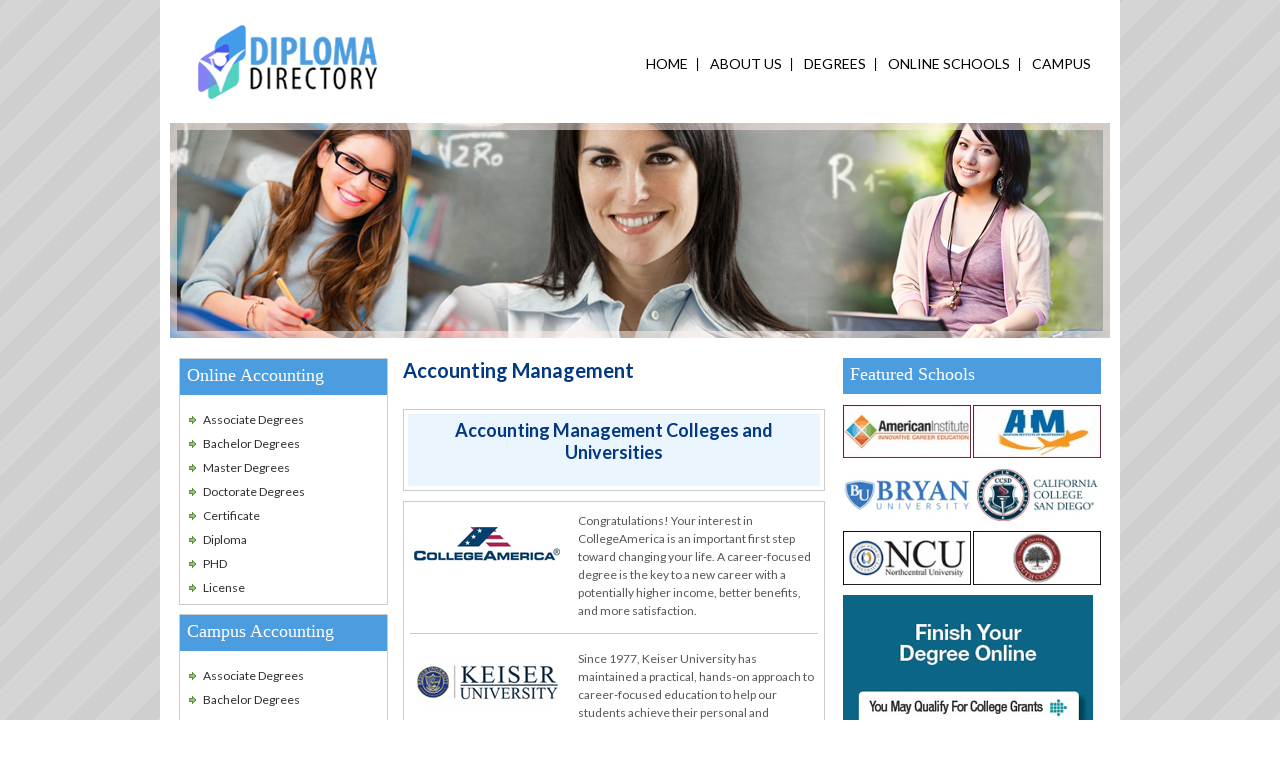

--- FILE ---
content_type: text/html; charset=UTF-8
request_url: http://diplomadirectory.com/course.php?p_id=1&course_name=Accounting%20Management&c_id=239
body_size: 4755
content:
<!doctype html>
<html>
<head>
<meta charset="utf-8">
<title>Diploma Directory</title>
<link rel="shortcut icon" type="image/x-icon" href="favicon.ico">
<link href='http://fonts.googleapis.com/css?family=Lato:400,100,100italic,300,300italic,400italic,700,700italic,900,900italic' rel='stylesheet' type='text/css'>
<link rel="stylesheet" href="css/style.css" type="text/css">
<style>
    #collapse-link ul{
        
    overflow: hidden;
    }
</style>
</head>

<body>
<div class="wrapper">
	<div class="container">
    <!--header start-->
    
    	<header>
        <div class="header-top">
        	<h1 class="logo"><a href="index.php"><img src="images/logo.png" alt="logo"></a></h1>
            <nav class="navigation">
            	<ul>
                	<li ><a href="index.php">HOME</a></li>
                    <li ><a href="about-us.php">ABOUT US</a></li>
                    <li ><a href="degree-program.php">DEGREES</a>
                    
                    <ul>
                    	<li><a href="degree.php?d_id=1">Associates</a></li>
                        <li><a href="degree.php?d_id=3">Bachelor’s</a></li>
                        <li><a href="degree.php?d_id=5">Master’s</a></li>
                        <li><a href="degree.php?d_id=7">PhD</a></li>
                        <li><a href="degree.php?d_id=9">Certificate</a></li>
                        <li><a href="degree.php?d_id=11">Diploma</a></li>
                    </ul>
                    
                    </li>
                    <li ><a href="online_school.php">ONLINE SCHOOLS</a></li>
                    <li ><a href="campus.php">campus</a></li>
                </ul>
            </nav>
            <br class="spacer">
            </div>
            
        <div class="banner-cont">
        <div class="cycle-slideshow" data-cycle-fx=fadeout data-cycle-timeout=3000 data-cycle-pause-on-hover="false">
        	<img src="images/banner-img1.jpg" alt="banner-img">
            <img src="images/banner-img2.jpg" alt="banner-img">
            <img src="images/banner-img3.jpg" alt="banner-img">
            <img src="images/banner-img4.jpg" alt="banner-img">
    	</div>
        </div>
        </header>
        
   <!--header end-->
   
   
   <!--body start-->
        
        <div class="body-cont">
        	<div class="body-left-part">
            	<div class="left-panel">
                	<div class="search-box">
            <h2>Online Accounting</h2>
            <div class="search-box-link">
            	<ul>
                                            <li><a href="degree.php?p_id=1&mode=online&d_id=1">Associate Degrees</a></li> 
                	<!--<li><a href="#">Associates Degrees</a></li>
                    <li><a href="#">Bachelor Degrees</a></li>
                    <li><a href="#">Master Degrees</a></li>
                    <li><a href="#">Doctorate Degrees</a></li>
                    <li><a href="#">Certificate Degrees</a></li>
                    <li><a href="#">Diploma Degrees</a></li>-->
                                        <li><a href="degree.php?p_id=1&mode=online&d_id=3">Bachelor Degrees</a></li> 
                	<!--<li><a href="#">Associates Degrees</a></li>
                    <li><a href="#">Bachelor Degrees</a></li>
                    <li><a href="#">Master Degrees</a></li>
                    <li><a href="#">Doctorate Degrees</a></li>
                    <li><a href="#">Certificate Degrees</a></li>
                    <li><a href="#">Diploma Degrees</a></li>-->
                                        <li><a href="degree.php?p_id=1&mode=online&d_id=5">Master Degrees</a></li> 
                	<!--<li><a href="#">Associates Degrees</a></li>
                    <li><a href="#">Bachelor Degrees</a></li>
                    <li><a href="#">Master Degrees</a></li>
                    <li><a href="#">Doctorate Degrees</a></li>
                    <li><a href="#">Certificate Degrees</a></li>
                    <li><a href="#">Diploma Degrees</a></li>-->
                                        <li><a href="degree.php?p_id=1&mode=online&d_id=7">Doctorate Degrees</a></li> 
                	<!--<li><a href="#">Associates Degrees</a></li>
                    <li><a href="#">Bachelor Degrees</a></li>
                    <li><a href="#">Master Degrees</a></li>
                    <li><a href="#">Doctorate Degrees</a></li>
                    <li><a href="#">Certificate Degrees</a></li>
                    <li><a href="#">Diploma Degrees</a></li>-->
                                        <li><a href="degree.php?p_id=1&mode=online&d_id=9">Certificate</a></li> 
                	<!--<li><a href="#">Associates Degrees</a></li>
                    <li><a href="#">Bachelor Degrees</a></li>
                    <li><a href="#">Master Degrees</a></li>
                    <li><a href="#">Doctorate Degrees</a></li>
                    <li><a href="#">Certificate Degrees</a></li>
                    <li><a href="#">Diploma Degrees</a></li>-->
                                        <li><a href="degree.php?p_id=1&mode=online&d_id=11">Diploma</a></li> 
                	<!--<li><a href="#">Associates Degrees</a></li>
                    <li><a href="#">Bachelor Degrees</a></li>
                    <li><a href="#">Master Degrees</a></li>
                    <li><a href="#">Doctorate Degrees</a></li>
                    <li><a href="#">Certificate Degrees</a></li>
                    <li><a href="#">Diploma Degrees</a></li>-->
                                        <li><a href="degree.php?p_id=1&mode=online&d_id=13">PHD</a></li> 
                	<!--<li><a href="#">Associates Degrees</a></li>
                    <li><a href="#">Bachelor Degrees</a></li>
                    <li><a href="#">Master Degrees</a></li>
                    <li><a href="#">Doctorate Degrees</a></li>
                    <li><a href="#">Certificate Degrees</a></li>
                    <li><a href="#">Diploma Degrees</a></li>-->
                                        <li><a href="degree.php?p_id=1&mode=online&d_id=15">License</a></li> 
                	<!--<li><a href="#">Associates Degrees</a></li>
                    <li><a href="#">Bachelor Degrees</a></li>
                    <li><a href="#">Master Degrees</a></li>
                    <li><a href="#">Doctorate Degrees</a></li>
                    <li><a href="#">Certificate Degrees</a></li>
                    <li><a href="#">Diploma Degrees</a></li>-->
                                    </ul>
            </div>
            </div>
            
            		<div class="search-box">
            <h2>Campus Accounting</h2>
            <div class="search-box-link">
            	<ul>
                                        <li><a href="degree.php?p_id=1&mode=campus&d_id=2">Associate Degrees</a></li> 
                	<!--<li><a href="#">Associates Degrees</a></li>
                    <li><a href="#">Bachelor Degrees</a></li>
                    <li><a href="#">Master Degrees</a></li>
                    <li><a href="#">Certificate</a></li>
                    <li><a href="#">Diploma</a></li>-->
                                        <li><a href="degree.php?p_id=1&mode=campus&d_id=4">Bachelor Degrees</a></li> 
                	<!--<li><a href="#">Associates Degrees</a></li>
                    <li><a href="#">Bachelor Degrees</a></li>
                    <li><a href="#">Master Degrees</a></li>
                    <li><a href="#">Certificate</a></li>
                    <li><a href="#">Diploma</a></li>-->
                                        <li><a href="degree.php?p_id=1&mode=campus&d_id=6">Master Degrees</a></li> 
                	<!--<li><a href="#">Associates Degrees</a></li>
                    <li><a href="#">Bachelor Degrees</a></li>
                    <li><a href="#">Master Degrees</a></li>
                    <li><a href="#">Certificate</a></li>
                    <li><a href="#">Diploma</a></li>-->
                                        <li><a href="degree.php?p_id=1&mode=campus&d_id=8">Doctorate Degrees</a></li> 
                	<!--<li><a href="#">Associates Degrees</a></li>
                    <li><a href="#">Bachelor Degrees</a></li>
                    <li><a href="#">Master Degrees</a></li>
                    <li><a href="#">Certificate</a></li>
                    <li><a href="#">Diploma</a></li>-->
                                        <li><a href="degree.php?p_id=1&mode=campus&d_id=10">Certificate</a></li> 
                	<!--<li><a href="#">Associates Degrees</a></li>
                    <li><a href="#">Bachelor Degrees</a></li>
                    <li><a href="#">Master Degrees</a></li>
                    <li><a href="#">Certificate</a></li>
                    <li><a href="#">Diploma</a></li>-->
                                        <li><a href="degree.php?p_id=1&mode=campus&d_id=12">Diploma</a></li> 
                	<!--<li><a href="#">Associates Degrees</a></li>
                    <li><a href="#">Bachelor Degrees</a></li>
                    <li><a href="#">Master Degrees</a></li>
                    <li><a href="#">Certificate</a></li>
                    <li><a href="#">Diploma</a></li>-->
                                        <li><a href="degree.php?p_id=1&mode=campus&d_id=14">PHD</a></li> 
                	<!--<li><a href="#">Associates Degrees</a></li>
                    <li><a href="#">Bachelor Degrees</a></li>
                    <li><a href="#">Master Degrees</a></li>
                    <li><a href="#">Certificate</a></li>
                    <li><a href="#">Diploma</a></li>-->
                                        <li><a href="degree.php?p_id=1&mode=campus&d_id=16">License</a></li> 
                	<!--<li><a href="#">Associates Degrees</a></li>
                    <li><a href="#">Bachelor Degrees</a></li>
                    <li><a href="#">Master Degrees</a></li>
                    <li><a href="#">Certificate</a></li>
                    <li><a href="#">Diploma</a></li>-->
                                    </ul>
            </div>
            </div>
                                
            		<div class="search-box">
            <h2>Online&nbsp;Accounting Program</h2>
            <div class="search-box-link">
            	<ul>
                                	<li><a href="course.php?p_id=1&course_name=Accounting Administration&c_id=1">Accounting Administration</a></li>
                                    	<li><a href="course.php?p_id=1&course_name=Accounting Assistant&c_id=2">Accounting Assistant</a></li>
                                    	<li><a href="course.php?p_id=1&course_name=Accounting Controllership&c_id=247">Accounting Controllership</a></li>
                                    	<li><a href="course.php?p_id=1&course_name=Accounting Information Systems&c_id=3">Accounting Information Systems</a></li>
                                    	<li><a href="course.php?p_id=1&course_name=Accounting Management&c_id=239">Accounting Management</a></li>
                                    	<li><a href="course.php?p_id=1&course_name=Accounting Technology&c_id=245">Accounting Technology</a></li>
                                    	<li><a href="course.php?p_id=1&course_name=Acounting Management&c_id=4">Acounting Management</a></li>
                                    	<li><a href="course.php?p_id=1&course_name=Banking Courses&c_id=240">Banking Courses</a></li>
                                    	<li><a href="course.php?p_id=1&course_name=Bookkeeping&c_id=255">Bookkeeping</a></li>
                                    	<li><a href="course.php?p_id=1&course_name=Computerized Accounting&c_id=241">Computerized Accounting</a></li>
                                    	<li><a href="course.php?p_id=1&course_name=Finance&c_id=242">Finance</a></li>
                                    	<li><a href="course.php?p_id=1&course_name=Forensic Accounting&c_id=251">Forensic Accounting</a></li>
                                    	<li><a href="course.php?p_id=1&course_name=General Accounting&c_id=243">General Accounting</a></li>
                                    	<li><a href="course.php?p_id=1&course_name=Legal Accounting&c_id=263">Legal Accounting</a></li>
                                    	<li><a href="course.php?p_id=1&course_name=Public Accounting&c_id=253">Public Accounting</a></li>
                                    	<li><a href="course.php?p_id=1&course_name=Tax Accounting&c_id=254">Tax Accounting</a></li>
                                    </ul>
            </div>
            </div>
                            </div>                                <div class="mid-part general-cont">
                <h2>Accounting Management</h2>
                <p></p>
                
                <div class="degree-program-list">
                	<div class="degree-program-list-inner">
                    <h2>Accounting Management&nbsp;Colleges and Universities</h2>
                    	<ul>
                                                        <!--<li></li>
                            <li>Investigations</li>
                            <li>Corrections</li>
                            <li>Law Enforcement</li>
                            <li>Court Reporting</li>
                            <li>Legal Administrative Assistant</li>
                            <li>Criminal Justice</li>
                            <li>Legal Office Administration</li>
                            <li>Criminal Law</li>
                            <li>Legal Office Assistant</li>
                            <li>Economic Crime</li>
                            <li>Paralegal Law</li>
                            <li>Homeland Security</li>
                            <li>Security</li>-->
                                                    </ul>
                    </div>
                </div>
                
                                       
                    <div class="mid-part-inner">
                        <!--<h3>Bachelors</h3>-->
                                                 <div class="degree-course">
                            <div class="degree-course-left"><a href="http://www.diplomadirectory.com/c/CollegeAmerica/"><img src="school_college_img/small_collegeamerica.jpg" alt="course-img"></a></div>
                            <div class="degree-course-right"><p><p>Congratulations! Your interest in CollegeAmerica is an important first step toward changing your life. A career-focused degree is the key to a new career with a potentially higher income, better benefits, and more satisfaction.</p>
</p></div>
                        </div>
                        
                        <!--<div class="degree-course">
                        <div class="degree-course-left"><a href="#"><img src="images/course-img2.jpg" alt="course-img"></a></div>
                            <div class="degree-course-right"><p>Florida Technical College was founded in 1982 to provide post-secondary training in specialized business fields.</p></div>
                        </div>
                        
                        <div class="degree-course">
                        <div class="degree-course-left"><a href="#"><img src="images/course-img3.jpg" alt="course-img"></a></div>
                            <div class="degree-course-right"><p>Over 30 years ago, Full Sail University began as a dream to create a place where people could learn how to take a passion for entertainment and turn it into a career.</p></div>
                        </div>-->
                        
                    
                                            <div class="degree-course">
                            <div class="degree-course-left"><a href="http://www.diplomadirectory.com/h/Keiser_University/"><img src="school_college_img/small_keiser.jpg" alt="course-img"></a></div>
                            <div class="degree-course-right"><p><p>Since 1977, Keiser University has maintained a practical, hands-on approach to career-focused education to help our students achieve their personal and professional goals. Our student-centered approach remains at the foundation of the Keiser University mission and continues to attract students who prefer a more personal learning experience.</p>
</p></div>
                        </div>
                        
                        <!--<div class="degree-course">
                        <div class="degree-course-left"><a href="#"><img src="images/course-img2.jpg" alt="course-img"></a></div>
                            <div class="degree-course-right"><p>Florida Technical College was founded in 1982 to provide post-secondary training in specialized business fields.</p></div>
                        </div>
                        
                        <div class="degree-course">
                        <div class="degree-course-left"><a href="#"><img src="images/course-img3.jpg" alt="course-img"></a></div>
                            <div class="degree-course-right"><p>Over 30 years ago, Full Sail University began as a dream to create a place where people could learn how to take a passion for entertainment and turn it into a career.</p></div>
                        </div>-->
                        
                    
                                            <div class="degree-course">
                            <div class="degree-course-left"><a href="http://www.diplomadirectory.com/c/CCSD/"><img src="school_college_img/smalll_ccsd.jpg" alt="course-img"></a></div>
                            <div class="degree-course-right"><p><p>Congratulations! Your interest in California College San Diego is an important first step toward changing your life. A career-focused degree is the key to a new career with a potentially higher income, better benefits, and more satisfaction.</p>
</p></div>
                        </div>
                        
                        <!--<div class="degree-course">
                        <div class="degree-course-left"><a href="#"><img src="images/course-img2.jpg" alt="course-img"></a></div>
                            <div class="degree-course-right"><p>Florida Technical College was founded in 1982 to provide post-secondary training in specialized business fields.</p></div>
                        </div>
                        
                        <div class="degree-course">
                        <div class="degree-course-left"><a href="#"><img src="images/course-img3.jpg" alt="course-img"></a></div>
                            <div class="degree-course-right"><p>Over 30 years ago, Full Sail University began as a dream to create a place where people could learn how to take a passion for entertainment and turn it into a career.</p></div>
                        </div>-->
                        
                    
                                            <div class="degree-course">
                            <div class="degree-course-left"><a href="http://www.diplomadirectory.com/pm/mccannschoolofbusiness/"><img src="school_college_img/small_mccann.jpg" alt="course-img"></a></div>
                            <div class="degree-course-right"><p><p>McCann School of Business &amp; Technology (McCann) has a history of helping students succeed through hands-on education and career training. Our faculty and staff work to ensure that when you&#39;ve completed your program, you&#39;re truly ready to begin your career.</p>
</p></div>
                        </div>
                        
                        <!--<div class="degree-course">
                        <div class="degree-course-left"><a href="#"><img src="images/course-img2.jpg" alt="course-img"></a></div>
                            <div class="degree-course-right"><p>Florida Technical College was founded in 1982 to provide post-secondary training in specialized business fields.</p></div>
                        </div>
                        
                        <div class="degree-course">
                        <div class="degree-course-left"><a href="#"><img src="images/course-img3.jpg" alt="course-img"></a></div>
                            <div class="degree-course-right"><p>Over 30 years ago, Full Sail University began as a dream to create a place where people could learn how to take a passion for entertainment and turn it into a career.</p></div>
                        </div>-->
                        
                    
                                            <div class="degree-course">
                            <div class="degree-course-left"><a href="http://www.diplomadirectory.com/h/Northcentral_University/"><img src="school_college_img/small_ncu.jpg" alt="course-img"></a></div>
                            <div class="degree-course-right"><p><p>As a regionally accredited online university, Northcentral University has the privilege of serving students worldwide. We&#39;re excited that you are interested in joining the NCU community, and while you may not be able to take a traditional campus tour, we still want to give you the opportunity to get a feel for who we are and what we are about here at NCU.</p>
</p></div>
                        </div>
                        
                        <!--<div class="degree-course">
                        <div class="degree-course-left"><a href="#"><img src="images/course-img2.jpg" alt="course-img"></a></div>
                            <div class="degree-course-right"><p>Florida Technical College was founded in 1982 to provide post-secondary training in specialized business fields.</p></div>
                        </div>
                        
                        <div class="degree-course">
                        <div class="degree-course-left"><a href="#"><img src="images/course-img3.jpg" alt="course-img"></a></div>
                            <div class="degree-course-right"><p>Over 30 years ago, Full Sail University began as a dream to create a place where people could learn how to take a passion for entertainment and turn it into a career.</p></div>
                        </div>-->
                        
                    
                                            <div class="degree-course">
                            <div class="degree-course-left"><a href="http://www.diplomadirectory.com/ac/SouthernCareersInstitute/"><img src="school_college_img/small_sci.jpg" alt="course-img"></a></div>
                            <div class="degree-course-right"><p><p>Southern Careers Institute has maintained a tradition of career training for over 50 years. With campuses in Austin, Brownsville, Corpus Christi, Harlingen, Pharr, San Antonio and Online; SCI has made it our mission to provide our students with employer-tailored programs designed to make our graduates the most marketable in the industry.</p>
</p></div>
                        </div>
                        
                        <!--<div class="degree-course">
                        <div class="degree-course-left"><a href="#"><img src="images/course-img2.jpg" alt="course-img"></a></div>
                            <div class="degree-course-right"><p>Florida Technical College was founded in 1982 to provide post-secondary training in specialized business fields.</p></div>
                        </div>
                        
                        <div class="degree-course">
                        <div class="degree-course-left"><a href="#"><img src="images/course-img3.jpg" alt="course-img"></a></div>
                            <div class="degree-course-right"><p>Over 30 years ago, Full Sail University began as a dream to create a place where people could learn how to take a passion for entertainment and turn it into a career.</p></div>
                        </div>-->
                        
                    
                                        </div> 
                                   </div>
                
            </div>
            <div class="right-panel">
            
            <div class="featured-box">
           	  <h2>Featured Schools</h2>
                
                <div class="featured-box-inner">
                	<ul>
                                                <li><a href="http://diplomadirectory.com/ac/AmericanInstitute/"><img src="school_college_img/ai.jpg" alt="school-logo"></a></li>
                    	
                        <!--<li><a href="#"><img src="images/logo_ca.jpg" alt="school-logo"></a></li>
                        <li><a href="#"><img src="images/logo_harris.jpg" alt="school-logo"></a></li>
                        <li><a href="#"><img src="images/logo_salter.jpg" alt="school-logo"></a></li>
                        <li><a href="#"><img src="images/logo_shc.jpg" alt="school-logo"></a></li>-->
                                                <li><a href="http://diplomadirectory.com/h/Aviation_Institute_of_Maintenance/"><img src="school_college_img/aim.jpg" alt="school-logo"></a></li>
                    	
                        <!--<li><a href="#"><img src="images/logo_ca.jpg" alt="school-logo"></a></li>
                        <li><a href="#"><img src="images/logo_harris.jpg" alt="school-logo"></a></li>
                        <li><a href="#"><img src="images/logo_salter.jpg" alt="school-logo"></a></li>
                        <li><a href="#"><img src="images/logo_shc.jpg" alt="school-logo"></a></li>-->
                                                <li><a href="http://www.diplomadirectory.com/b/BryanUniversity/"><img src="school_college_img/small_bryan.jpg" alt="school-logo"></a></li>
                    	
                        <!--<li><a href="#"><img src="images/logo_ca.jpg" alt="school-logo"></a></li>
                        <li><a href="#"><img src="images/logo_harris.jpg" alt="school-logo"></a></li>
                        <li><a href="#"><img src="images/logo_salter.jpg" alt="school-logo"></a></li>
                        <li><a href="#"><img src="images/logo_shc.jpg" alt="school-logo"></a></li>-->
                                                <li><a href="http://www.diplomadirectory.com/c/CCSD/"><img src="school_college_img/smalll_ccsd.jpg" alt="school-logo"></a></li>
                    	
                        <!--<li><a href="#"><img src="images/logo_ca.jpg" alt="school-logo"></a></li>
                        <li><a href="#"><img src="images/logo_harris.jpg" alt="school-logo"></a></li>
                        <li><a href="#"><img src="images/logo_salter.jpg" alt="school-logo"></a></li>
                        <li><a href="#"><img src="images/logo_shc.jpg" alt="school-logo"></a></li>-->
                        						<li><a href="h/Northcentral_University/"><img src="images/ncu.jpg" alt="school-logo"></a></li>
                        <li><a href="pm/southcollege-asheville"><img src="images/am.jpg" alt="school-logo"></a></li>
						<!--<li><a href="dp/argosyuniversity/"><img src="images/argosy.jpg" alt="school-logo"></a></li>-->
                    </ul>
                </div>
            </div>
            
			<a href="https://www.fmstracker.com/rd/r.php?sid=2016&pub=440556&lpid=770" target="_blank"><img src="http://www.diplomadirectory.com/images/edugrant-2019-300x250-3.jpg"></a>
			
            <div class="search-box">
            <h2>Search By</h2>
            
            <div class="search-box-inner">
            <form method="post" action="search.php" id="search" name="search">
            	<div class="field">
                <span>1.Location</span>
                <div class="search-box-check">
                	<ul>
                    	<li>
                        <input type="radio" name="mode" id="mode" value="online"  >
                        <label for="radio1">Online</label>
                        </li>
                        
                        <li>
                        <input type="radio" name="mode" id="mode" value="campus"  >
                        <label for="radio2">Campus</label>
                        </li>
                        
                        <li>
                        <input type="radio" name="mode" id="mode" value="both" checked >
                        <label for="radio3">Both</label>
                        </li>
                    </ul>
                </div>
                </div>
                
                <div class="field">
                <span>2.Enter Your Zipcode</span>
                <label for="text-field">Zip:</label>
                	<div class="zip">
                    <input type="text" name="zipcode" id="zipcode" value="">
                    <input type="submit" name="submit" value="Search"></div>
                </div>
                </form>
            </div>
            </div>
            
            <div class="search-box">
            <h2>Search By Degree Level</h2>
            <div class="search-box-link">
            	<ul>                	<li><a href="degree.php?d_id=1">Associate Degrees</a></li>
                    <!--<li><a href="#">Associate</a></li>
                    <li><a href="#">Bachelor</a></li>
                    <li><a href="#">Master</a></li>
                    <li><a href="#">PhD</a></li>
                    <li><a href="#">Certificate</a></li>
                    <li><a href="#">Diploma</a></li>-->
                                    	<li><a href="degree.php?d_id=3">Bachelor Degrees</a></li>
                    <!--<li><a href="#">Associate</a></li>
                    <li><a href="#">Bachelor</a></li>
                    <li><a href="#">Master</a></li>
                    <li><a href="#">PhD</a></li>
                    <li><a href="#">Certificate</a></li>
                    <li><a href="#">Diploma</a></li>-->
                                    	<li><a href="degree.php?d_id=5">Master Degrees</a></li>
                    <!--<li><a href="#">Associate</a></li>
                    <li><a href="#">Bachelor</a></li>
                    <li><a href="#">Master</a></li>
                    <li><a href="#">PhD</a></li>
                    <li><a href="#">Certificate</a></li>
                    <li><a href="#">Diploma</a></li>-->
                                    	<li><a href="degree.php?d_id=7">Doctorate Degrees</a></li>
                    <!--<li><a href="#">Associate</a></li>
                    <li><a href="#">Bachelor</a></li>
                    <li><a href="#">Master</a></li>
                    <li><a href="#">PhD</a></li>
                    <li><a href="#">Certificate</a></li>
                    <li><a href="#">Diploma</a></li>-->
                                    	<li><a href="degree.php?d_id=9">Certificate</a></li>
                    <!--<li><a href="#">Associate</a></li>
                    <li><a href="#">Bachelor</a></li>
                    <li><a href="#">Master</a></li>
                    <li><a href="#">PhD</a></li>
                    <li><a href="#">Certificate</a></li>
                    <li><a href="#">Diploma</a></li>-->
                                    	<li><a href="degree.php?d_id=11">Diploma</a></li>
                    <!--<li><a href="#">Associate</a></li>
                    <li><a href="#">Bachelor</a></li>
                    <li><a href="#">Master</a></li>
                    <li><a href="#">PhD</a></li>
                    <li><a href="#">Certificate</a></li>
                    <li><a href="#">Diploma</a></li>-->
                                    	<li><a href="degree.php?d_id=13">PHD</a></li>
                    <!--<li><a href="#">Associate</a></li>
                    <li><a href="#">Bachelor</a></li>
                    <li><a href="#">Master</a></li>
                    <li><a href="#">PhD</a></li>
                    <li><a href="#">Certificate</a></li>
                    <li><a href="#">Diploma</a></li>-->
                                    	<li><a href="degree.php?d_id=15">License</a></li>
                    <!--<li><a href="#">Associate</a></li>
                    <li><a href="#">Bachelor</a></li>
                    <li><a href="#">Master</a></li>
                    <li><a href="#">PhD</a></li>
                    <li><a href="#">Certificate</a></li>
                    <li><a href="#">Diploma</a></li>-->
                                    </ul>
            </div>
            </div>
            
            <div class="search-box">
            <h2>Search By State</h2>
            <div  id="collapse-link" class="search-box-link">
            	<ul>
                                        <li><a href="state.php?s_id=1">Alabama&nbsp;&nbsp;Colleges</a></li>
                                        <li><a href="state.php?s_id=2">Alaska&nbsp;&nbsp;Colleges</a></li>
                                        <li><a href="state.php?s_id=3">Arizona&nbsp;&nbsp;Colleges</a></li>
                                        <li><a href="state.php?s_id=4">Arkansas&nbsp;&nbsp;Colleges</a></li>
                                        <li><a href="state.php?s_id=5">California&nbsp;&nbsp;Colleges</a></li>
                                        <li><a href="state.php?s_id=6">Colorado&nbsp;&nbsp;Colleges</a></li>
                                        <li><a href="state.php?s_id=7">Connecticut&nbsp;&nbsp;Colleges</a></li>
                                        <li><a href="state.php?s_id=8">Delaware&nbsp;&nbsp;Colleges</a></li>
                                        <li><a href="state.php?s_id=9">District of Columbia&nbsp;&nbsp;Colleges</a></li>
                                        <li><a href="state.php?s_id=10">Florida&nbsp;&nbsp;Colleges</a></li>
                                        <li><a href="state.php?s_id=11">Georgia&nbsp;&nbsp;Colleges</a></li>
                                        <li><a href="state.php?s_id=12">Hawaii&nbsp;&nbsp;Colleges</a></li>
                                        <li><a href="state.php?s_id=13">Idaho&nbsp;&nbsp;Colleges</a></li>
                                        <li><a href="state.php?s_id=14">Illinois&nbsp;&nbsp;Colleges</a></li>
                                        <li><a href="state.php?s_id=15">Indiana&nbsp;&nbsp;Colleges</a></li>
                                        <li><a href="state.php?s_id=16">Iowa&nbsp;&nbsp;Colleges</a></li>
                                        <li><a href="state.php?s_id=17">Kansas&nbsp;&nbsp;Colleges</a></li>
                                        <li><a href="state.php?s_id=18">Kentucky&nbsp;&nbsp;Colleges</a></li>
                                        <li><a href="state.php?s_id=19">Louisiana&nbsp;&nbsp;Colleges</a></li>
                                        <li><a href="state.php?s_id=20">Maine&nbsp;&nbsp;Colleges</a></li>
                                        <li><a href="state.php?s_id=21">Maryland&nbsp;&nbsp;Colleges</a></li>
                                        <li><a href="state.php?s_id=22">Massachusetts&nbsp;&nbsp;Colleges</a></li>
                                        <li><a href="state.php?s_id=23">Michigan&nbsp;&nbsp;Colleges</a></li>
                                        <li><a href="state.php?s_id=24">Minnesota&nbsp;&nbsp;Colleges</a></li>
                                        <li><a href="state.php?s_id=25">Mississippi&nbsp;&nbsp;Colleges</a></li>
                                        <li><a href="state.php?s_id=26">Missouri&nbsp;&nbsp;Colleges</a></li>
                                        <li><a href="state.php?s_id=27">Montana&nbsp;&nbsp;Colleges</a></li>
                                        <li><a href="state.php?s_id=28">Nebraska&nbsp;&nbsp;Colleges</a></li>
                                        <li><a href="state.php?s_id=29">Nevada&nbsp;&nbsp;Colleges</a></li>
                                        <li><a href="state.php?s_id=30">New Hampshire&nbsp;&nbsp;Colleges</a></li>
                                        <li><a href="state.php?s_id=31">New Jersey&nbsp;&nbsp;Colleges</a></li>
                                        <li><a href="state.php?s_id=32">New Mexico&nbsp;&nbsp;Colleges</a></li>
                                        <li><a href="state.php?s_id=33">New York&nbsp;&nbsp;Colleges</a></li>
                                        <li><a href="state.php?s_id=34">North Carolina&nbsp;&nbsp;Colleges</a></li>
                                        <li><a href="state.php?s_id=35">North Dakota&nbsp;&nbsp;Colleges</a></li>
                                        <li><a href="state.php?s_id=36">Ohio&nbsp;&nbsp;Colleges</a></li>
                                        <li><a href="state.php?s_id=37">Oklahoma&nbsp;&nbsp;Colleges</a></li>
                                        <li><a href="state.php?s_id=38">Oregon&nbsp;&nbsp;Colleges</a></li>
                                        <li><a href="state.php?s_id=39">Pennsylvania&nbsp;&nbsp;Colleges</a></li>
                                        <li><a href="state.php?s_id=40">Rhode Island&nbsp;&nbsp;Colleges</a></li>
                                        <li><a href="state.php?s_id=41">South Carolina&nbsp;&nbsp;Colleges</a></li>
                                        <li><a href="state.php?s_id=42">South Dakota&nbsp;&nbsp;Colleges</a></li>
                                        <li><a href="state.php?s_id=43">Tennessee&nbsp;&nbsp;Colleges</a></li>
                                        <li><a href="state.php?s_id=44">Texas&nbsp;&nbsp;Colleges</a></li>
                                        <li><a href="state.php?s_id=45">Utah&nbsp;&nbsp;Colleges</a></li>
                                        <li><a href="state.php?s_id=46">Vermont&nbsp;&nbsp;Colleges</a></li>
                                        <li><a href="state.php?s_id=47">Virginia&nbsp;&nbsp;Colleges</a></li>
                                        <li><a href="state.php?s_id=48">Washington&nbsp;&nbsp;Colleges</a></li>
                                        <li><a href="state.php?s_id=49">West Virginia&nbsp;&nbsp;Colleges</a></li>
                                        <li><a href="state.php?s_id=50">Wisconsin&nbsp;&nbsp;Colleges</a></li>
                                        <li><a href="state.php?s_id=51">Wyoming&nbsp;&nbsp;Colleges</a></li>
                                    </ul>
                <a class="see_all" href="javascript:void(0)">&nbsp;</a>
                <br/><br>
            </div>
            </div>
            
           <!-- <div class="search-box">
            <h2>Special Offers</h2>
            <div class="search-box-link">
            	<ul>
                	<li><a href="#">Finance</a></li>
                    <li><a href="#">Health</a></li>
                    <li><a href="#">Life Style</a></li>
                    <li><a href="#">Technology</a></li>
                    <li><a href="#">Connecticut Colleges</a></li>
                </ul>
            </div>
            </div>-->
            	
            </div>
            
            <br class="spacer">
        </div>
        
   <!--body end-->
        
    </div>
    
    <!--footer start-->
    
    <footer>
    <div class="container">
    
        	<div class="footer-nav">
            	<ul>
                	<li class="current"><a href="index.php">Home</a></li>
                    <li><a href="about-us.php">About Us</a></li>
                    <li><a href="degree-program.php">Degrees</a></li>
                    <li><a href="online_school.php">Online Schools</a></li>
                    <li><a href="campus.php">Campus</a></li>
					<li><a href="ccpa.php">California - Do Not Sell My Info</a></li>
                    <li><a href="privacy-policy.php">Privacy Policy</a></li>
                </ul>
            </div>
            
            <span class="copyright">© 2026 <a href="http://diplomadirectory.com">DiplomaDirectory.com</a> - All Rights Reserved</span>
            
            </div>        </footer>
        
   <!--footer end-->
</div>

<script src="https://ajax.googleapis.com/ajax/libs/jquery/1.11.3/jquery.min.js"></script>
<script src="js/jquery.cycle2.js"></script>
<script>
$(document).ready(function(){
        $("#collapse-link ul").height(260);
        $(".see_all").click(function(){
        $("#collapse-link ul").toggleClass("toggle");
    });
});
</script>
</body>
</html>


--- FILE ---
content_type: text/css
request_url: http://diplomadirectory.com/css/style.css
body_size: 3942
content:
@charset "utf-8";
/* CSS Document */
/* general*/
div, h1, h2, h3, h4, h5, p, ol, form, input, textarea, img,
html, applet, object, iframe, blockquote, pre, a, abbr, acronym, address, big, cite, code, del, dfn, em, img, ins, kbd, q, s, samp, small, strike, strong, sub, sup, tt, var, b, u, i, center, dl, dt, dd, ul, li, fieldset, form, label, legend, table, caption, tbody, tfoot, thead, tr, th, td, article, aside, canvas, details, embed, figure, figcaption, footer, header, hgroup, menu, nav, output, ruby, section, summary, time, mark, audio, video{
    margin:0;
	padding:0;
	border: 0;
	font-size: 100%;
	/*vertical-align: baseline;*/
}
body {
  background:#ffffff;
  color: #000000;
  font-family: 'Lato', sans-serif;
  font-size: 14px;
  line-height: 1.5;
  margin: 0;
  padding: 0;
}
article, aside, details, figcaption, figure, 
footer, header, hgroup, menu, nav, section {
	display: block;
	
}
img{
    border:none;
	-ms-interpolation-mode: bicubic;
	outline:none;
	max-width:100%;
	height:auto;
}
blockquote, q {
    quotes:none;
}

blockquote:before, blockquote:after,
q:before, q:after {
    content:'';
    content:none;
}
table {
	border-collapse: collapse;
	border-spacing: 0;
}

caption,
th,
td {
	font-weight: normal;
	text-align: left;
}
audio,
canvas,
video {
	display: inline-block;
}
audio:not([controls]) {
	display: none;
}
del {
	color: #333;
}
ins {
	background: #fff9c0;
	text-decoration: none;
}
hr {
	background-color: #ccc;
	border: 0;
	height: 1px;
	margin: 24px;
	margin-bottom: 1.714285714rem;
}
sub,
sup {
	font-size: 75%;
	line-height: 0;
	position: relative;
	vertical-align: baseline;
}
sup {
	top: -0.5em;
}
sub {
	bottom: -0.25em;
}
small {
	font-size: smaller;
}
ul{
    margin:0; 
    padding:0 0 20px 0; 
    list-style-type:none;
}

ul li{
	background:url(../images/listico.png) no-repeat 0 7px;
	padding:0 0 7px 13px;	
}
h2{
	font:700 20px/24px "Times New Roman", Times, serif;
	color:#033884;
	background-color:transparent;
	padding:0 0 12px 0;	
}
h3{
	font:400 20px/24px "Times New Roman", Times, serif;
	color:#4c9ddf;
	background-color:transparent;
	padding:0 0 10px 0;	
}
p{
	padding:0 0 22px 0;
}
a{
	-webkit-transition: all 0.2s linear;
	-moz-transition: all 0.2s linear;
	-o-transition: all 0.2s linear;
	transition: all 0.2s linear;
	color:#4c9ddf;
	background-color:transparent;
	outline:none; 
	text-decoration:none;		
}
a:hover{
	color:#000;
	background-color:transparent;
}	
.spacer{
    clear:both; 
    font-size:0; 
    line-height:0;
}
.nomar{
	margin-right:0 !important;		
}
.nopadd{
	padding-right:0 !important;	
}
.alignleft {
	float: left;
	margin:0 10px 10px 0;
}
.alignright {
	float: right;
	margin:0 0 10px 10px;
}
.aligncenter {
	display: block;
	margin-left: auto;
	margin-right: auto;
	margin-bottom:10px;
}
input[type="submit"],
input[type="button"],
input[type="reset"] {
	padding: 6px 10px;
	padding: 0.428571429rem 0.714285714rem;
	font-size: 11px;
	font-size: 0.785714286rem;
	line-height: 1.428571429;
	font-weight: normal;
	color: #7c7c7c;
	background-color: #e6e6e6;
	background-repeat: repeat-x;
	background-image: -moz-linear-gradient(top, #f4f4f4, #e6e6e6);
	background-image: -ms-linear-gradient(top, #f4f4f4, #e6e6e6);
	background-image: -webkit-linear-gradient(top, #f4f4f4, #e6e6e6);
	background-image: -o-linear-gradient(top, #f4f4f4, #e6e6e6);
	background-image: linear-gradient(top, #f4f4f4, #e6e6e6);
	border: 1px solid #d2d2d2;
	border-radius: 3px;
	box-shadow: 0 1px 2px rgba(64, 64, 64, 0.1);
	cursor:pointer;
	outline:none;
}
button[disabled],
input[disabled],
ubmit[disabled] {
    cursor: default;
}
button:hover,
input[type="submit"]:hover,
input[type="button"]:hover,
input[type="reset"]:hover {
	color: #5e5e5e;
	background-color: #ebebeb;
	background-repeat: repeat-x;
	background-image: -moz-linear-gradient(top, #f9f9f9, #ebebeb);
	background-image: -ms-linear-gradient(top, #f9f9f9, #ebebeb);
	background-image: -webkit-linear-gradient(top, #f9f9f9, #ebebeb);
	background-image: -o-linear-gradient(top, #f9f9f9, #ebebeb);
	background-image: linear-gradient(top, #f9f9f9, #ebebeb);
}

button:active,
input[type="submit"]:active,
input[type="button"]:active,
input[type="reset"]:active {
	
	
	box-shadow: inset 0 0 8px 2px rgba(0, 0, 0, 0.5), 0 1px 0 0 rgba(0, 0, 0, 0.5);
	-moz-box-shadow: inset 0 0 8px 2px rgba(0, 0, 0, 0.5), 0 1px 0 0 rgba(0, 0, 0, 0.5);
	-webkit-box-shadow: inset 0 0 8px 2px rgba(0, 0, 0, 0.5), 0 1px 0 0 rgba(0, 0, 0, 0.5);
	-ms-box-shadow: inset 0 0 8px 2px rgba(0, 0, 0, 0.5), 0 1px 0 0 rgba(0, 0, 0, 0.5);
	-o-box-shadow: inset 0 0 8px 2px rgba(0, 0, 0, 0.5), 0 1px 0 0 rgba(0, 0, 0, 0.5);
	border: none;
}
input[type="text"],
input[type="email"],input[type="password"]{
	background:rgba(0, 0, 0, 0.9);
    border: 1px solid #5b5b5b;
	color:#ffffff;
	padding:0 5px 0 5px;	
	margin:0 0 8px 0;
	font:14px/18px 'Lato', sans-serif;
	height:22px;
	outline:none;
}
textarea{
	background:rgba(0, 0, 0, 0.9);
    border: 1px solid #5b5b5b;
	color:#ffffff;
	padding:9px;	
	margin:0 0 8px 0;
	font:14px/18px 'Lato', sans-serif;
	height:130px;
	outline:none;
	resize:vertical;
}
textarea:focus{
	border:1px solid #000;	
}
input[type="text"]:focus,
input[type="email"]:focus{
	border:1px solid #000;
}
.error{
	/*border:1px solid red !important;*/
	color:red;
	font-size: 13px;
    font-weight: 300;
	line-height:16px;
	display:block;	
}

.success{
	color: green;
    display: block;
    font-size: 16px;
    font-weight: 600;
    line-height: 18px;
    padding-top: 10px;
    text-align: center;
}

button,
html input[type="button"],
input[type="reset"],
input[type="submit"] {
    -webkit-appearance: button;
    cursor: pointer;
}
input[type="checkbox"],
input[type="radio"] {
    box-sizing: border-box;
    padding: 0;
}
input[type="search"] {
    -webkit-appearance: textfield;
    -moz-box-sizing: content-box;
    -webkit-box-sizing: content-box; 
    box-sizing: content-box;
}
input[type="search"]::-webkit-search-cancel-button,
input[type="search"]::-webkit-search-decoration {
    -webkit-appearance: none;
}
button::-moz-focus-inner,
input::-moz-focus-inner {
    border: 0;
    padding: 0;
}
textarea {
    overflow: auto;
    vertical-align: top;
}
/* general*/

.wrapper{
	width:100%;
	background:url(../images/body-bck.jpg) repeat;
}

.container{
	width:940px;
	padding:0 10px;
	margin:0 auto;
	background:#ffffff;
}

.header-top{
	padding:23px 19px 20px 19px;
}

.logo{
	width:332px;
	float:left;
}

.logo a{
	margin:0;
	padding:0;
	border:none;
	outline:none;
	text-decoration:none;
	display:block;
}

.logo img{
	margin:0;
	padding:0;
	border:none;
	outline:none;
	display:block;
}

.navigation{
	float:right;
	font-size:14px;
	line-height:18px;
	font-weight:400;
	color:#000000;
	text-transform:uppercase;
	position: relative;
       text-transform: uppercase;
       top: 32px;


}

.navigation ul{
	margin:0;
	padding:0;
}

.navigation ul li{
	background:url(../images/nav-divider.png) no-repeat right center;
	padding:0 11px 0 0;
	margin-right:11px;
	float:left;
	position:relative;
}

.navigation ul li:last-child{
	background:none;
	margin:0;
	padding:0;
}

.navigation ul li a{
	color:#000000;
}

.navigation ul li a:hover{
	color:#4c9ddf;
}

.navigation .active a{
	color:#4c9ddf;
}

.navigation ul li:hover ul{
	display:block;
}

.navigation ul li ul{
	left: -9px;
    min-width: 148px;
    padding: 12px 8px 8px 8px;
    position: absolute;
    top: 15px;
	background:#ffffff;
	display:none;
	z-index:999;
	text-transform:capitalize;
}

.navigation ul li ul li{
	float:none;
	padding:0 0 5px 0;
	border-bottom:1px solid #bdbdbd;
	margin-bottom:5px;
	background:none;
	margin-right:0;
}

.navigation ul li ul li:last-child{
	border-bottom:none;
}

.banner-cont img{
}

.body-cont{
	padding:20px 9px 15px 9px;
	font-size:14px;
	line-height:24px;
	color:#000000;
	font-weight:400;
}

.body-cont p{
	padding-bottom:30px;
}

.body-left-part{
	width:646px;
	float:left;
}

.right-panel{
	width:258px;
	float:right;
}

.featured-programe{
	border:1px solid #4c9ddf;
	font-size:12px;
	line-height:18px;
	color:#332a29;
	font-weight:400;
}

.featured-programe a{
	color:#332a29;
}

.featured-programe a:hover{
	color:#4c9ddf;
}

.featured-programe p{
	padding-bottom:20px;
}

.featured-programe h2{
	background:#4c9ddf;
	padding:5px 7px 9px 7px;
	font-size:18px;
	line-height:22px;
	font-weight:400;
	color:#ffffff;
	margin-bottom:17px;
}

.featured-programe-inner{
	padding:15px;
	overflow:hidden;
}

.featured-programe-inner ul{
	padding:0;
	margin:0;
}

.featured-programe-inner ul li{
	width:296px;
	float:left;
	background:none;
	padding:0;
	margin-right:19px;
	min-height:105px;
}

.featured-programe-inner ul li:nth-child(even){
	margin-right:0;
}

.featured-programe-inner ul li h3{
	background:url(../images/featured-arrow.png) no-repeat left 7px;
	padding:0 0 10px 12px;
	font-size:16px;
	line-height:20px;
	font-weight:400;
	color:#fe1a00;
	font-family: 'Lato', sans-serif;
}

.featured-programe-inner ul li h3 a{
	color:#fe1a00;
}

.featured-programe-inner ul li h3 a:hover{
	color:#4c9ddf;
}



.right-panel h2{
	background:#4c9ddf;
	padding:5px 7px 9px 7px;
	font-size:18px;
	line-height:22px;
	font-weight:400;
	color:#ffffff;
	margin-bottom:11px;
}

.featured-box{
}

.featured-box-inner{
	overflow:hidden;
}

.featured-box-inner ul{
	padding:0;
	margin:0;
}

.featured-box-inner ul li{
	margin:0 2px 10px 0;
	float:left;
	padding:0;
	width:128px;
	background:none;
}

.featured-box-inner ul li a{
	display:block;
	font-size:0;
	line-height:0;
}

.featured-box-inner ul li a img{
	width:100%;
	height:auto;
}


.featured-box-inner ul li:nth-child(even){
	margin-right:0;
}

.featured-box-inner ul li img:hover{
	opacity:0.8;
}

.search-box{
	border:1px solid #cccccc;
	margin-bottom:9px;
	font-size:12px;
	line-height:16px;
	font-weight:400;
	color:#3f3b3b;
}

.search-box h2{
	margin-bottom:0;
}

.search-box-inner{
	padding:6px 9px 0 9px;
}

.search-box .field{
	margin-bottom:10px;
	overflow:hidden;
}

.search-box span{
	padding-bottom:9px;
	display:block;
}

.search-box-check ul{
	padding:0 7px;
	margin:0;
}

.search-box-check ul li{
	float:left;
	padding:0 24px 0 0;
	background:none;
}

.search-box-check ul li:last-child{
	padding-right:0;
}

.search-box-check ul li input[type="radio"]{
	float:left;
	margin:0 7px 0 0;
}

.search-box-check ul li label{
	font-size:12px;
	line-height:16px;
	font-weight:400;
	color:#4d4b4b;
}

.search-box label{
	float:left;
	margin-right:4px;
}

.search-box input[type="text"]{
	width:65px;
	border:1px solid #b9b7b7;
	height:20px;
	float:left;
	background:#ffffff;
	margin-right:4px;
	color:#000000;
	font-size:12px;
	line-height:16px;
	font-weight:400;
}

.search-box input[type="submit"], .search-box input[type="button"]{
	background:#d81a05;
	padding:2px 9px 4px;
	font-size:12px;
	line-height:16px;
	font-weight:400;
	color:#ffffff;
	float:left;
	box-shadow:none;
	-moz-box-shadow:none;
	-webkit-box-shadow:none;
	-ms-box-shadow:none;
	-o-box-shadow:none;
	border:none;
	border-radius:0;
}

.search-box input[type="submit"]:hover, .search-box input[type="button"]:hover{
	background:#4c9ddf;
}

.zip{
	float:left;
}

.search-box-link{
	padding:6px 9px 0 9px;
	font-size:12px;
	line-height:16px;
	font-weight:400;
	color:#312d2d;
}

.search-box-link ul{
	padding:0;
	margin:0;
}

.search-box-link ul li{
	background:url(../images/featured-arrow.png) no-repeat left 4px;
	padding:0 0 8px 14px;
}

.search-box-link ul li a{
	color:#312d2d;
}

.search-box-link ul li a:hover{
	color:#4c9ddf;
}

footer{
	font-size:12px;
	line-height:16px;
	font-weight:400;
	color:#424040;
}

footer .container{
	background:#edecec;
	padding:15px 10px 10px 10px;
}

footer a{
	color:#424040;
}

.footer-nav ul{
	text-align:center;
	margin:0 0 9px 0;
	padding:0;
}

.footer-nav ul li{
	display:inline-block;
	background:url(../images/nav-divider1.png) no-repeat right 4px;
	padding:0 15px 0 0;
	margin-right:9px;
}

.footer-nav ul li:last-child{
	margin:0;
	padding:0;
	background:none;
}

.footer-nav ul li a{
	color:#424040;
}

.footer-nav ul li a:hover{
	color:#4c9ddf;
}

.footer-nav .current a{
	color:#4c9ddf;
}

.copyright{
	text-align:center;
	display:block;
}

/*bachelor page start*/

.left-panel{
	width:209px;
	float:left;
	margin-right:15px;
}

.left-panel h2{
	background:#4c9ddf;
	padding:5px 7px 9px 7px;
	font-size:18px;
	line-height:22px;
	font-weight:400;
	color:#ffffff;
	margin-bottom:11px;
}

.mid-part{
	width:422px;
	float:left;
	
}

.mid-part-inner{
	border:1px solid #cccccc;
	padding:10px 6px;
	font-size:12px;
	line-height:18px;
	font-weight:400;
	color:#585656;
}

.mid-part h3{
	font-size:20px;
	line-height:24px;
	font-weight:400;
	color:#4c9ddf;
	padding-bottom:10px;
}

.mid-part .degree-course{
	border-bottom:1px solid #cccccc;
	padding-bottom:13px;
	margin-bottom:16px;
	overflow:hidden;
}

.mid-part .degree-course:last-child{
	border-bottom:none;
	margin-bottom:0;
	padding-bottom:0;
}

.mid-part .degree-course p{
	padding-bottom:0;
}

.mid-part .degree-course-left{
	float:left;
	margin-right:14px;
	font-size:0;
	line-height:0;
}

.mid-part .degree-course-left img{
	font-size:0;
	line-height:0;
}

.mid-part .degree-course-right{
	float:right;
	width:240px;
}

/*bachelor page end*/

/*inner page start*/

.general-cont{
	font-size:14px;
	line-height:20px;
	font-weight:400;
	color:#676767;
}

.general-cont p{
	padding-bottom:22px;
}

.general-cont h2{
	font-size:20px;
	line-height:24px;
	font-weight:700;
	color:#033884;
	padding-bottom:5px;
	font-family: 'Lato', sans-serif;
}

.general-left{
	width:519px;
	float:left;
}

.general-right{
	width:374px;
	float:right;
	border:1px solid #cccccc;
}

.request-form{
	font-size:16px;
	line-height:20px;
	color:#000000;
	font-weight:400;
}

.request-form-inner{
	padding:6px 9px 0;
}

.request-form .required{
	display: inline-block;
    padding-left: 3px;
	margin:0;
}

.request-form span{
	margin-bottom:18px;
	display:block;
}

.request-form h2{
	background:#4c9ddf;
	padding:5px 7px 9px 7px;
	font-size:18px;
	line-height:22px;
	font-weight:400;
	color:#ffffff;
	margin-bottom:11px;
}

.request-form .field{
	margin-bottom:14px;
	overflow:hidden;
}

.request-form label{
	font-size:15px;
	line-height:19px;
	font-weight:400;
	color:#372a2a;
	float:left;
	width:128px;
}

.request-form .txt-field{
}

.request-form input[type="text"], .request-form input[type="email"], .request-form input[type="number"]{
	width:216px;
	height:26px;
	border:1px solid #cccccc;
	background:#ffffff;
	font-size:14px;
	line-height:18px;
	font-weight:400;
	color:#372a2a;
	margin-bottom:0;
}

.request-form select{
	 height: 26px;
    width: 228px;
	border:1px solid #cccccc;
}

.pro_in-txt label{
	display:block;
	padding-bottom:8px;
}

.pro_in-txt select{
	width:100%;
}

.request-form input[type="submit"], .search-box input[type="button"]{
	background:#d81a05;
	padding:4px 14px 5px;
	font-size:12px;
	line-height:16px;
	font-weight:400;
	color:#ffffff;
	float:left;
	box-shadow:none;
	-moz-box-shadow:none;
	-webkit-box-shadow:none;
	-ms-box-shadow:none;
	-o-box-shadow:none;
	border:none;
	border-radius:0;
	text-transform:uppercase;
}

.request-form input[type="submit"]:hover, .search-box input[type="button"]:hover{
	background:#4c9ddf;
}

.general-cont ul{
	padding-bottom:20px;
	margin:0;
}

.general-cont ul li{
	background:url(../images/listico.png) no-repeat left center;
	padding:0 0 7px 13px;
}

/*25.08.15*/

.degree-program-list{
	border:1px solid #cccccc;
	padding:4px;
	margin-bottom:10px;
}

.degree-program-list h2{
	font-size:18px;
	line-height:22px;
	text-align:center;
	padding-bottom:18px;
}

.degree-program-list-inner{
	background:#eaf5fd;
	padding:5px 7px;
	font-size:12px;
	line-height:16px;
	font-weight:400;
	color:#004084;
	overflow:hidden;
}

.degree-program-list-inner ul{
	margin:0;
	padding:0;
}

.degree-program-list-inner ul li{
	float:left;
	width:186px;
	padding-bottom:8px;
	background-position:left 6px;
}

.degree-course{
	border-bottom:1px solid #cccccc;
	padding-bottom:13px;
	margin-bottom:16px;
	overflow:hidden;
}

.degree-course:last-child{
	border-bottom:none;
	margin-bottom:0;
	padding-bottom:0;
}

.degree-course p{
	padding-bottom:0;
}

.degree-course-left{
	float:left;
	margin-right:14px;
	font-size:0;
	line-height:0;
}

.degree-course-left img{
	font-size:0;
	line-height:0;
}

.degree-course-right{
	float:right;
	width:350px;
}

.pagination{
	font-size:12px;
	line-height:14px;
	font-weight:400;
	color:#000000;
	text-align:center;
	overflow:hidden;
	margin:20px 0;
}

.pagination ul{
	margin:0;
	padding:0;
}

.pagination ul li{
	float:left;
	padding:0;
	margin:0 10px 0 0;
	background:none;
}

.pagination ul li a{
	padding:4px 10px 5px 10px;
	background:#eeeeee;
	color:#000000;
	border:1px solid #cccccc;
	display:block;
}

.pagination ul li.prev{
	font-size:20px;
}

.pagination ul li.prev a{
	padding:2px 10px 7px 10px;
}

.pagination ul li.next{
	font-size:20px;
}

.pagination ul li.next a{
	padding:2px 10px 7px 10px;
}

.pagination ul li a:hover{
	background:#4c9ddf;
	color:#ffffff;
	border:1px solid #4c9ddf;
}

.pagination .current a{
	background:#4c9ddf;
	color:#ffffff;
	border:1px solid #4c9ddf;
}

.field > input[type="number"] {
    width: 226px;
}
#collapse-link ul{
	transition:all 300ms;
	
}
.toggle{
	height:1234px !important;
	transition:all 300ms;
}

ul.toggle + .see_all::before {
    content: "See Less - ";
}
.see_all::before{
content: "See All +  "
}

